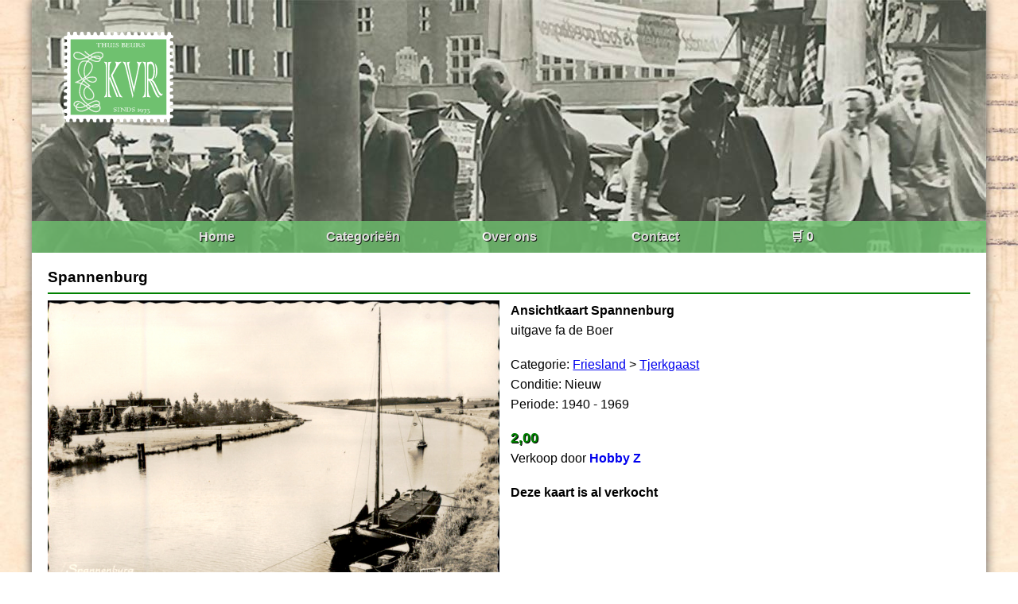

--- FILE ---
content_type: text/html; charset=UTF-8
request_url: https://ansichtkaartenbeurs.nl/kaarten/spannenburgf1029
body_size: 852
content:
<!DOCTYPE html>
<html lang="NL">
<head>
	<title>Spannenburg | Ansichtkaartenbeurs.nl</title>
    <meta charset="UTF-8">
	<base href="/" target="_self">
	<meta name="description" content="">
	<meta name="keywords" content="">
	<meta name="viewport" content="width=device-width, initial-scale=1.0">
	<link rel="stylesheet" href="css/style.css" type="text/css">
	
	<!-- Global site tag (gtag.js) - Google Analytics -->
	<script async src="https://www.googletagmanager.com/gtag/js?id=UA-57558746-1"></script>
	<script>
	  window.dataLayer = window.dataLayer || [];
	  function gtag(){dataLayer.push(arguments);}
	  gtag('js', new Date());

	  gtag('config', 'UA-57558746-1');
	</script>
	
</head>
<body>

<header>
    <img src="img/logo.png" alt="">
    <nav>
        <ul>
            <li><a href="/">Home</a></li>
            <li><a href="/categorieen">Categorieën</a></li>
            <li><a href="/overons">Over ons</a></li>
            <li><a href="/contact">Contact</a></li>
            <li><a href="/winkelwagen">🛒 0</a></li>
        </ul>
    </nav>
</header>

<main>


    <section class="carddetail">
    <h3>Spannenburg</h3><hr>
        <div class="carddetail-column">
            <img src="/img/kaarten/3/2105/ab81dd213738a42c46f9363a87ff1671.jpg" alt="kaart">
        </div>
        <div class="carddetail-column carddetail-text">
            <p><strong>Ansichtkaart Spannenburg</strong></p>
            <p>uitgave fa de Boer</p><br>
			<p>Categorie: <a href="kaarten/friesland"><u>Friesland</u></a> > <a href="kaarten/friesland/tjerkgaast"><u>Tjerkgaast</u></a></p>	
			<p>Conditie: Nieuw</p>
			<p>Periode: 1940 - 1969</p><br>
			            <p class="itemprice"><strong>2,00</strong></p>
						<p>Verkoop door <a href="winkel/jz"><strong>Hobby Z</strong></a></p><br>
						<p><strong>Deze kaart is al verkocht</strong></p>
			        </div>
		<div class="storylist">
				</div>
		<div id="storyholder"></div>
    </section>


</main>

<footer>
<p>Ansichtkaartenbeurs.nl | 653.48 ms - 552kb</p>
</footer>

<script>
var load = true;
document.addEventListener("mousemove", loadForm);
document.addEventListener('touchmove', loadForm);
function loadForm(){
	if(load === true){
		load = false;
		fetch('/partial/storyform').then(response => response.text()).then(data => {
			document.getElementById('storyholder').innerHTML = data;
		})
	}
}
</script>

</body>
</html>
